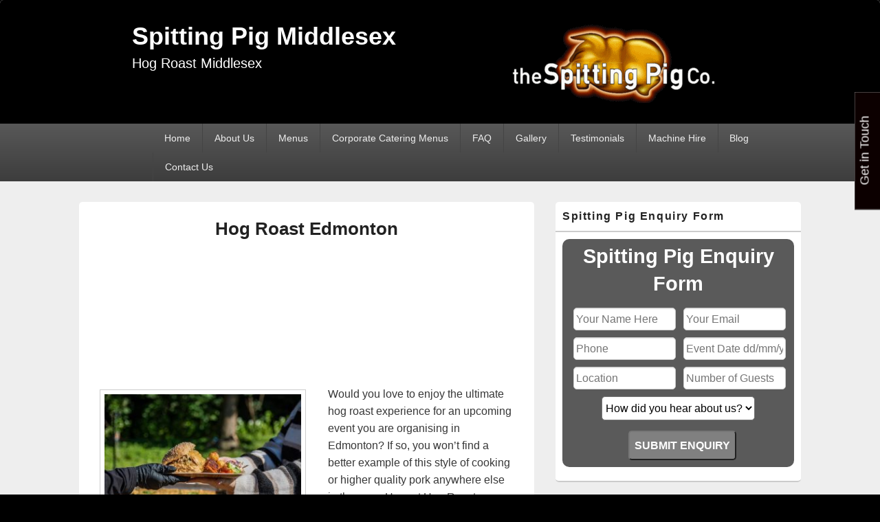

--- FILE ---
content_type: text/html; charset=UTF-8
request_url: https://spittingpigmiddlesex.co.uk/hog-roast-edmonton/
body_size: 18744
content:
<!DOCTYPE html>
<!--[if IE 6]>
<html id="ie6" lang="en-GB">
<![endif]-->
<!--[if IE 7]>
<html id="ie7" lang="en-GB">
<![endif]-->
<!--[if IE 8]>
<html id="ie8" lang="en-GB">
<![endif]-->
<!--[if !(IE 6) | !(IE 7) | !(IE 8)  ]><!-->
<html lang="en-GB">
<!--<![endif]-->
<head>
<meta charset="UTF-8" />
<meta name="viewport" content="width=device-width, initial-scale=1">
<link rel="profile" href="https://gmpg.org/xfn/11" />
<link rel="pingback" href="https://spittingpigmiddlesex.co.uk/xmlrpc.php" />
<meta name='robots' content='index, follow, max-image-preview:large, max-snippet:-1, max-video-preview:-1' />
	<style>img:is([sizes="auto" i], [sizes^="auto," i]) { contain-intrinsic-size: 3000px 1500px }</style>
	
	<!-- This site is optimized with the Yoast SEO plugin v25.4 - https://yoast.com/wordpress/plugins/seo/ -->
	<title>Hog Roast Edmonton | Spitting Pig Middlesex</title>
	<meta name="description" content="Enjoy delicious, hog roasts with Hog Roast Edmonton with our expert catering services. Perfect for weddings, parties, and events." />
	<link rel="canonical" href="https://spittingpigmiddlesex.co.uk/hog-roast-edmonton/" />
	<meta property="og:locale" content="en_GB" />
	<meta property="og:type" content="article" />
	<meta property="og:title" content="Hog Roast Edmonton | Spitting Pig Middlesex" />
	<meta property="og:description" content="Enjoy delicious, hog roasts with Hog Roast Edmonton with our expert catering services. Perfect for weddings, parties, and events." />
	<meta property="og:url" content="https://spittingpigmiddlesex.co.uk/hog-roast-edmonton/" />
	<meta property="og:site_name" content="Spitting Pig Middlesex" />
	<meta property="article:modified_time" content="2025-02-06T15:16:29+00:00" />
	<meta property="og:image" content="https://spittingpigmiddlesex.co.uk/wp-content/uploads/2024/11/2.jpg" />
	<meta property="og:image:width" content="960" />
	<meta property="og:image:height" content="640" />
	<meta property="og:image:type" content="image/jpeg" />
	<script type="application/ld+json" class="yoast-schema-graph">{"@context":"https://schema.org","@graph":[{"@type":"WebPage","@id":"https://spittingpigmiddlesex.co.uk/hog-roast-edmonton/","url":"https://spittingpigmiddlesex.co.uk/hog-roast-edmonton/","name":"Hog Roast Edmonton | Spitting Pig Middlesex","isPartOf":{"@id":"https://spittingpigmiddlesex.co.uk/#website"},"primaryImageOfPage":{"@id":"https://spittingpigmiddlesex.co.uk/hog-roast-edmonton/#primaryimage"},"image":{"@id":"https://spittingpigmiddlesex.co.uk/hog-roast-edmonton/#primaryimage"},"thumbnailUrl":"https://spittingpigmiddlesex.co.uk/wp-content/uploads/2024/11/2-300x200.jpg","datePublished":"2020-05-29T10:53:18+00:00","dateModified":"2025-02-06T15:16:29+00:00","description":"Enjoy delicious, hog roasts with Hog Roast Edmonton with our expert catering services. Perfect for weddings, parties, and events.","inLanguage":"en-GB","potentialAction":[{"@type":"ReadAction","target":["https://spittingpigmiddlesex.co.uk/hog-roast-edmonton/"]}]},{"@type":"ImageObject","inLanguage":"en-GB","@id":"https://spittingpigmiddlesex.co.uk/hog-roast-edmonton/#primaryimage","url":"https://spittingpigmiddlesex.co.uk/wp-content/uploads/2024/11/2.jpg","contentUrl":"https://spittingpigmiddlesex.co.uk/wp-content/uploads/2024/11/2.jpg","width":960,"height":640,"caption":"Hog Roast Uxbridge"},{"@type":"WebSite","@id":"https://spittingpigmiddlesex.co.uk/#website","url":"https://spittingpigmiddlesex.co.uk/","name":"Spitting Pig Middlesex","description":"Hog Roast Middlesex","publisher":{"@id":"https://spittingpigmiddlesex.co.uk/#organization"},"potentialAction":[{"@type":"SearchAction","target":{"@type":"EntryPoint","urlTemplate":"https://spittingpigmiddlesex.co.uk/?s={search_term_string}"},"query-input":{"@type":"PropertyValueSpecification","valueRequired":true,"valueName":"search_term_string"}}],"inLanguage":"en-GB"},{"@type":"Organization","@id":"https://spittingpigmiddlesex.co.uk/#organization","name":"Spitting Pig Middlesex","url":"https://spittingpigmiddlesex.co.uk/","logo":{"@type":"ImageObject","inLanguage":"en-GB","@id":"https://spittingpigmiddlesex.co.uk/#/schema/logo/image/","url":"https://spittingpigmiddlesex.co.uk/wp-content/uploads/2020/12/sp-logo-transparent-300.png","contentUrl":"https://spittingpigmiddlesex.co.uk/wp-content/uploads/2020/12/sp-logo-transparent-300.png","width":300,"height":120,"caption":"Spitting Pig Middlesex"},"image":{"@id":"https://spittingpigmiddlesex.co.uk/#/schema/logo/image/"}}]}</script>
	<!-- / Yoast SEO plugin. -->


<link rel='dns-prefetch' href='//www.googletagmanager.com' />
<link rel="alternate" type="application/rss+xml" title="Spitting Pig Middlesex &raquo; Feed" href="https://spittingpigmiddlesex.co.uk/feed/" />
		<style>
			.lazyload,
			.lazyloading {
				max-width: 100%;
			}
		</style>
		<script type="text/javascript">
/* <![CDATA[ */
window._wpemojiSettings = {"baseUrl":"https:\/\/s.w.org\/images\/core\/emoji\/15.1.0\/72x72\/","ext":".png","svgUrl":"https:\/\/s.w.org\/images\/core\/emoji\/15.1.0\/svg\/","svgExt":".svg","source":{"concatemoji":"https:\/\/spittingpigmiddlesex.co.uk\/wp-includes\/js\/wp-emoji-release.min.js?ver=6.8.1"}};
/*! This file is auto-generated */
!function(i,n){var o,s,e;function c(e){try{var t={supportTests:e,timestamp:(new Date).valueOf()};sessionStorage.setItem(o,JSON.stringify(t))}catch(e){}}function p(e,t,n){e.clearRect(0,0,e.canvas.width,e.canvas.height),e.fillText(t,0,0);var t=new Uint32Array(e.getImageData(0,0,e.canvas.width,e.canvas.height).data),r=(e.clearRect(0,0,e.canvas.width,e.canvas.height),e.fillText(n,0,0),new Uint32Array(e.getImageData(0,0,e.canvas.width,e.canvas.height).data));return t.every(function(e,t){return e===r[t]})}function u(e,t,n){switch(t){case"flag":return n(e,"\ud83c\udff3\ufe0f\u200d\u26a7\ufe0f","\ud83c\udff3\ufe0f\u200b\u26a7\ufe0f")?!1:!n(e,"\ud83c\uddfa\ud83c\uddf3","\ud83c\uddfa\u200b\ud83c\uddf3")&&!n(e,"\ud83c\udff4\udb40\udc67\udb40\udc62\udb40\udc65\udb40\udc6e\udb40\udc67\udb40\udc7f","\ud83c\udff4\u200b\udb40\udc67\u200b\udb40\udc62\u200b\udb40\udc65\u200b\udb40\udc6e\u200b\udb40\udc67\u200b\udb40\udc7f");case"emoji":return!n(e,"\ud83d\udc26\u200d\ud83d\udd25","\ud83d\udc26\u200b\ud83d\udd25")}return!1}function f(e,t,n){var r="undefined"!=typeof WorkerGlobalScope&&self instanceof WorkerGlobalScope?new OffscreenCanvas(300,150):i.createElement("canvas"),a=r.getContext("2d",{willReadFrequently:!0}),o=(a.textBaseline="top",a.font="600 32px Arial",{});return e.forEach(function(e){o[e]=t(a,e,n)}),o}function t(e){var t=i.createElement("script");t.src=e,t.defer=!0,i.head.appendChild(t)}"undefined"!=typeof Promise&&(o="wpEmojiSettingsSupports",s=["flag","emoji"],n.supports={everything:!0,everythingExceptFlag:!0},e=new Promise(function(e){i.addEventListener("DOMContentLoaded",e,{once:!0})}),new Promise(function(t){var n=function(){try{var e=JSON.parse(sessionStorage.getItem(o));if("object"==typeof e&&"number"==typeof e.timestamp&&(new Date).valueOf()<e.timestamp+604800&&"object"==typeof e.supportTests)return e.supportTests}catch(e){}return null}();if(!n){if("undefined"!=typeof Worker&&"undefined"!=typeof OffscreenCanvas&&"undefined"!=typeof URL&&URL.createObjectURL&&"undefined"!=typeof Blob)try{var e="postMessage("+f.toString()+"("+[JSON.stringify(s),u.toString(),p.toString()].join(",")+"));",r=new Blob([e],{type:"text/javascript"}),a=new Worker(URL.createObjectURL(r),{name:"wpTestEmojiSupports"});return void(a.onmessage=function(e){c(n=e.data),a.terminate(),t(n)})}catch(e){}c(n=f(s,u,p))}t(n)}).then(function(e){for(var t in e)n.supports[t]=e[t],n.supports.everything=n.supports.everything&&n.supports[t],"flag"!==t&&(n.supports.everythingExceptFlag=n.supports.everythingExceptFlag&&n.supports[t]);n.supports.everythingExceptFlag=n.supports.everythingExceptFlag&&!n.supports.flag,n.DOMReady=!1,n.readyCallback=function(){n.DOMReady=!0}}).then(function(){return e}).then(function(){var e;n.supports.everything||(n.readyCallback(),(e=n.source||{}).concatemoji?t(e.concatemoji):e.wpemoji&&e.twemoji&&(t(e.twemoji),t(e.wpemoji)))}))}((window,document),window._wpemojiSettings);
/* ]]> */
</script>
<style id='wp-emoji-styles-inline-css' type='text/css'>

	img.wp-smiley, img.emoji {
		display: inline !important;
		border: none !important;
		box-shadow: none !important;
		height: 1em !important;
		width: 1em !important;
		margin: 0 0.07em !important;
		vertical-align: -0.1em !important;
		background: none !important;
		padding: 0 !important;
	}
</style>
<link rel='stylesheet' id='wp-block-library-css' href='https://spittingpigmiddlesex.co.uk/wp-includes/css/dist/block-library/style.min.css?ver=6.8.1' type='text/css' media='all' />
<style id='wp-block-library-theme-inline-css' type='text/css'>
.wp-block-audio :where(figcaption){color:#555;font-size:13px;text-align:center}.is-dark-theme .wp-block-audio :where(figcaption){color:#ffffffa6}.wp-block-audio{margin:0 0 1em}.wp-block-code{border:1px solid #ccc;border-radius:4px;font-family:Menlo,Consolas,monaco,monospace;padding:.8em 1em}.wp-block-embed :where(figcaption){color:#555;font-size:13px;text-align:center}.is-dark-theme .wp-block-embed :where(figcaption){color:#ffffffa6}.wp-block-embed{margin:0 0 1em}.blocks-gallery-caption{color:#555;font-size:13px;text-align:center}.is-dark-theme .blocks-gallery-caption{color:#ffffffa6}:root :where(.wp-block-image figcaption){color:#555;font-size:13px;text-align:center}.is-dark-theme :root :where(.wp-block-image figcaption){color:#ffffffa6}.wp-block-image{margin:0 0 1em}.wp-block-pullquote{border-bottom:4px solid;border-top:4px solid;color:currentColor;margin-bottom:1.75em}.wp-block-pullquote cite,.wp-block-pullquote footer,.wp-block-pullquote__citation{color:currentColor;font-size:.8125em;font-style:normal;text-transform:uppercase}.wp-block-quote{border-left:.25em solid;margin:0 0 1.75em;padding-left:1em}.wp-block-quote cite,.wp-block-quote footer{color:currentColor;font-size:.8125em;font-style:normal;position:relative}.wp-block-quote:where(.has-text-align-right){border-left:none;border-right:.25em solid;padding-left:0;padding-right:1em}.wp-block-quote:where(.has-text-align-center){border:none;padding-left:0}.wp-block-quote.is-large,.wp-block-quote.is-style-large,.wp-block-quote:where(.is-style-plain){border:none}.wp-block-search .wp-block-search__label{font-weight:700}.wp-block-search__button{border:1px solid #ccc;padding:.375em .625em}:where(.wp-block-group.has-background){padding:1.25em 2.375em}.wp-block-separator.has-css-opacity{opacity:.4}.wp-block-separator{border:none;border-bottom:2px solid;margin-left:auto;margin-right:auto}.wp-block-separator.has-alpha-channel-opacity{opacity:1}.wp-block-separator:not(.is-style-wide):not(.is-style-dots){width:100px}.wp-block-separator.has-background:not(.is-style-dots){border-bottom:none;height:1px}.wp-block-separator.has-background:not(.is-style-wide):not(.is-style-dots){height:2px}.wp-block-table{margin:0 0 1em}.wp-block-table td,.wp-block-table th{word-break:normal}.wp-block-table :where(figcaption){color:#555;font-size:13px;text-align:center}.is-dark-theme .wp-block-table :where(figcaption){color:#ffffffa6}.wp-block-video :where(figcaption){color:#555;font-size:13px;text-align:center}.is-dark-theme .wp-block-video :where(figcaption){color:#ffffffa6}.wp-block-video{margin:0 0 1em}:root :where(.wp-block-template-part.has-background){margin-bottom:0;margin-top:0;padding:1.25em 2.375em}
</style>
<style id='classic-theme-styles-inline-css' type='text/css'>
/*! This file is auto-generated */
.wp-block-button__link{color:#fff;background-color:#32373c;border-radius:9999px;box-shadow:none;text-decoration:none;padding:calc(.667em + 2px) calc(1.333em + 2px);font-size:1.125em}.wp-block-file__button{background:#32373c;color:#fff;text-decoration:none}
</style>
<style id='global-styles-inline-css' type='text/css'>
:root{--wp--preset--aspect-ratio--square: 1;--wp--preset--aspect-ratio--4-3: 4/3;--wp--preset--aspect-ratio--3-4: 3/4;--wp--preset--aspect-ratio--3-2: 3/2;--wp--preset--aspect-ratio--2-3: 2/3;--wp--preset--aspect-ratio--16-9: 16/9;--wp--preset--aspect-ratio--9-16: 9/16;--wp--preset--color--black: #000000;--wp--preset--color--cyan-bluish-gray: #abb8c3;--wp--preset--color--white: #ffffff;--wp--preset--color--pale-pink: #f78da7;--wp--preset--color--vivid-red: #cf2e2e;--wp--preset--color--luminous-vivid-orange: #ff6900;--wp--preset--color--luminous-vivid-amber: #fcb900;--wp--preset--color--light-green-cyan: #7bdcb5;--wp--preset--color--vivid-green-cyan: #00d084;--wp--preset--color--pale-cyan-blue: #8ed1fc;--wp--preset--color--vivid-cyan-blue: #0693e3;--wp--preset--color--vivid-purple: #9b51e0;--wp--preset--color--dark-gray: #373737;--wp--preset--color--medium-gray: #cccccc;--wp--preset--color--light-gray: #eeeeee;--wp--preset--color--blue: #1982d1;--wp--preset--gradient--vivid-cyan-blue-to-vivid-purple: linear-gradient(135deg,rgba(6,147,227,1) 0%,rgb(155,81,224) 100%);--wp--preset--gradient--light-green-cyan-to-vivid-green-cyan: linear-gradient(135deg,rgb(122,220,180) 0%,rgb(0,208,130) 100%);--wp--preset--gradient--luminous-vivid-amber-to-luminous-vivid-orange: linear-gradient(135deg,rgba(252,185,0,1) 0%,rgba(255,105,0,1) 100%);--wp--preset--gradient--luminous-vivid-orange-to-vivid-red: linear-gradient(135deg,rgba(255,105,0,1) 0%,rgb(207,46,46) 100%);--wp--preset--gradient--very-light-gray-to-cyan-bluish-gray: linear-gradient(135deg,rgb(238,238,238) 0%,rgb(169,184,195) 100%);--wp--preset--gradient--cool-to-warm-spectrum: linear-gradient(135deg,rgb(74,234,220) 0%,rgb(151,120,209) 20%,rgb(207,42,186) 40%,rgb(238,44,130) 60%,rgb(251,105,98) 80%,rgb(254,248,76) 100%);--wp--preset--gradient--blush-light-purple: linear-gradient(135deg,rgb(255,206,236) 0%,rgb(152,150,240) 100%);--wp--preset--gradient--blush-bordeaux: linear-gradient(135deg,rgb(254,205,165) 0%,rgb(254,45,45) 50%,rgb(107,0,62) 100%);--wp--preset--gradient--luminous-dusk: linear-gradient(135deg,rgb(255,203,112) 0%,rgb(199,81,192) 50%,rgb(65,88,208) 100%);--wp--preset--gradient--pale-ocean: linear-gradient(135deg,rgb(255,245,203) 0%,rgb(182,227,212) 50%,rgb(51,167,181) 100%);--wp--preset--gradient--electric-grass: linear-gradient(135deg,rgb(202,248,128) 0%,rgb(113,206,126) 100%);--wp--preset--gradient--midnight: linear-gradient(135deg,rgb(2,3,129) 0%,rgb(40,116,252) 100%);--wp--preset--font-size--small: 14px;--wp--preset--font-size--medium: 20px;--wp--preset--font-size--large: 24px;--wp--preset--font-size--x-large: 42px;--wp--preset--font-size--normal: 16px;--wp--preset--font-size--huge: 26px;--wp--preset--spacing--20: 0.44rem;--wp--preset--spacing--30: 0.67rem;--wp--preset--spacing--40: 1rem;--wp--preset--spacing--50: 1.5rem;--wp--preset--spacing--60: 2.25rem;--wp--preset--spacing--70: 3.38rem;--wp--preset--spacing--80: 5.06rem;--wp--preset--shadow--natural: 6px 6px 9px rgba(0, 0, 0, 0.2);--wp--preset--shadow--deep: 12px 12px 50px rgba(0, 0, 0, 0.4);--wp--preset--shadow--sharp: 6px 6px 0px rgba(0, 0, 0, 0.2);--wp--preset--shadow--outlined: 6px 6px 0px -3px rgba(255, 255, 255, 1), 6px 6px rgba(0, 0, 0, 1);--wp--preset--shadow--crisp: 6px 6px 0px rgba(0, 0, 0, 1);}:where(.is-layout-flex){gap: 0.5em;}:where(.is-layout-grid){gap: 0.5em;}body .is-layout-flex{display: flex;}.is-layout-flex{flex-wrap: wrap;align-items: center;}.is-layout-flex > :is(*, div){margin: 0;}body .is-layout-grid{display: grid;}.is-layout-grid > :is(*, div){margin: 0;}:where(.wp-block-columns.is-layout-flex){gap: 2em;}:where(.wp-block-columns.is-layout-grid){gap: 2em;}:where(.wp-block-post-template.is-layout-flex){gap: 1.25em;}:where(.wp-block-post-template.is-layout-grid){gap: 1.25em;}.has-black-color{color: var(--wp--preset--color--black) !important;}.has-cyan-bluish-gray-color{color: var(--wp--preset--color--cyan-bluish-gray) !important;}.has-white-color{color: var(--wp--preset--color--white) !important;}.has-pale-pink-color{color: var(--wp--preset--color--pale-pink) !important;}.has-vivid-red-color{color: var(--wp--preset--color--vivid-red) !important;}.has-luminous-vivid-orange-color{color: var(--wp--preset--color--luminous-vivid-orange) !important;}.has-luminous-vivid-amber-color{color: var(--wp--preset--color--luminous-vivid-amber) !important;}.has-light-green-cyan-color{color: var(--wp--preset--color--light-green-cyan) !important;}.has-vivid-green-cyan-color{color: var(--wp--preset--color--vivid-green-cyan) !important;}.has-pale-cyan-blue-color{color: var(--wp--preset--color--pale-cyan-blue) !important;}.has-vivid-cyan-blue-color{color: var(--wp--preset--color--vivid-cyan-blue) !important;}.has-vivid-purple-color{color: var(--wp--preset--color--vivid-purple) !important;}.has-black-background-color{background-color: var(--wp--preset--color--black) !important;}.has-cyan-bluish-gray-background-color{background-color: var(--wp--preset--color--cyan-bluish-gray) !important;}.has-white-background-color{background-color: var(--wp--preset--color--white) !important;}.has-pale-pink-background-color{background-color: var(--wp--preset--color--pale-pink) !important;}.has-vivid-red-background-color{background-color: var(--wp--preset--color--vivid-red) !important;}.has-luminous-vivid-orange-background-color{background-color: var(--wp--preset--color--luminous-vivid-orange) !important;}.has-luminous-vivid-amber-background-color{background-color: var(--wp--preset--color--luminous-vivid-amber) !important;}.has-light-green-cyan-background-color{background-color: var(--wp--preset--color--light-green-cyan) !important;}.has-vivid-green-cyan-background-color{background-color: var(--wp--preset--color--vivid-green-cyan) !important;}.has-pale-cyan-blue-background-color{background-color: var(--wp--preset--color--pale-cyan-blue) !important;}.has-vivid-cyan-blue-background-color{background-color: var(--wp--preset--color--vivid-cyan-blue) !important;}.has-vivid-purple-background-color{background-color: var(--wp--preset--color--vivid-purple) !important;}.has-black-border-color{border-color: var(--wp--preset--color--black) !important;}.has-cyan-bluish-gray-border-color{border-color: var(--wp--preset--color--cyan-bluish-gray) !important;}.has-white-border-color{border-color: var(--wp--preset--color--white) !important;}.has-pale-pink-border-color{border-color: var(--wp--preset--color--pale-pink) !important;}.has-vivid-red-border-color{border-color: var(--wp--preset--color--vivid-red) !important;}.has-luminous-vivid-orange-border-color{border-color: var(--wp--preset--color--luminous-vivid-orange) !important;}.has-luminous-vivid-amber-border-color{border-color: var(--wp--preset--color--luminous-vivid-amber) !important;}.has-light-green-cyan-border-color{border-color: var(--wp--preset--color--light-green-cyan) !important;}.has-vivid-green-cyan-border-color{border-color: var(--wp--preset--color--vivid-green-cyan) !important;}.has-pale-cyan-blue-border-color{border-color: var(--wp--preset--color--pale-cyan-blue) !important;}.has-vivid-cyan-blue-border-color{border-color: var(--wp--preset--color--vivid-cyan-blue) !important;}.has-vivid-purple-border-color{border-color: var(--wp--preset--color--vivid-purple) !important;}.has-vivid-cyan-blue-to-vivid-purple-gradient-background{background: var(--wp--preset--gradient--vivid-cyan-blue-to-vivid-purple) !important;}.has-light-green-cyan-to-vivid-green-cyan-gradient-background{background: var(--wp--preset--gradient--light-green-cyan-to-vivid-green-cyan) !important;}.has-luminous-vivid-amber-to-luminous-vivid-orange-gradient-background{background: var(--wp--preset--gradient--luminous-vivid-amber-to-luminous-vivid-orange) !important;}.has-luminous-vivid-orange-to-vivid-red-gradient-background{background: var(--wp--preset--gradient--luminous-vivid-orange-to-vivid-red) !important;}.has-very-light-gray-to-cyan-bluish-gray-gradient-background{background: var(--wp--preset--gradient--very-light-gray-to-cyan-bluish-gray) !important;}.has-cool-to-warm-spectrum-gradient-background{background: var(--wp--preset--gradient--cool-to-warm-spectrum) !important;}.has-blush-light-purple-gradient-background{background: var(--wp--preset--gradient--blush-light-purple) !important;}.has-blush-bordeaux-gradient-background{background: var(--wp--preset--gradient--blush-bordeaux) !important;}.has-luminous-dusk-gradient-background{background: var(--wp--preset--gradient--luminous-dusk) !important;}.has-pale-ocean-gradient-background{background: var(--wp--preset--gradient--pale-ocean) !important;}.has-electric-grass-gradient-background{background: var(--wp--preset--gradient--electric-grass) !important;}.has-midnight-gradient-background{background: var(--wp--preset--gradient--midnight) !important;}.has-small-font-size{font-size: var(--wp--preset--font-size--small) !important;}.has-medium-font-size{font-size: var(--wp--preset--font-size--medium) !important;}.has-large-font-size{font-size: var(--wp--preset--font-size--large) !important;}.has-x-large-font-size{font-size: var(--wp--preset--font-size--x-large) !important;}
:where(.wp-block-post-template.is-layout-flex){gap: 1.25em;}:where(.wp-block-post-template.is-layout-grid){gap: 1.25em;}
:where(.wp-block-columns.is-layout-flex){gap: 2em;}:where(.wp-block-columns.is-layout-grid){gap: 2em;}
:root :where(.wp-block-pullquote){font-size: 1.5em;line-height: 1.6;}
</style>
<link rel='stylesheet' id='cpsh-shortcodes-css' href='https://spittingpigmiddlesex.co.uk/wp-content/plugins/column-shortcodes/assets/css/shortcodes.css?ver=1.0.1' type='text/css' media='all' />
<link rel='stylesheet' id='contact-form-7-css' href='https://spittingpigmiddlesex.co.uk/wp-content/plugins/contact-form-7/includes/css/styles.css?ver=6.0.6' type='text/css' media='all' />
<link rel='stylesheet' id='finalTilesGallery_stylesheet-css' href='https://spittingpigmiddlesex.co.uk/wp-content/plugins/final-tiles-grid-gallery-lite/scripts/ftg.css?ver=3.6.10' type='text/css' media='all' />
<link rel='stylesheet' id='fontawesome_stylesheet-css' href='https://spittingpigmiddlesex.co.uk/wp-content/plugins/final-tiles-grid-gallery-lite/fonts/font-awesome/css/font-awesome.min.css?ver=6.8.1' type='text/css' media='all' />
<link rel='stylesheet' id='tss-css' href='https://spittingpigmiddlesex.co.uk/wp-content/plugins/testimonial-slider-and-showcase/assets/css/wptestimonial.css?ver=2.4.1' type='text/css' media='all' />
<link rel='stylesheet' id='genericons-css' href='https://spittingpigmiddlesex.co.uk/wp-content/themes/catch-box/genericons/genericons.css?ver=3.4.1' type='text/css' media='all' />
<link rel='stylesheet' id='catchbox-style-css' href='https://spittingpigmiddlesex.co.uk/wp-content/themes/catch-box/style.css?ver=20240925-121838' type='text/css' media='all' />
<link rel='stylesheet' id='catchbox-block-style-css' href='https://spittingpigmiddlesex.co.uk/wp-content/themes/catch-box/css/blocks.css?ver=1.0' type='text/css' media='all' />
<script type="text/javascript" src="https://spittingpigmiddlesex.co.uk/wp-includes/js/jquery/jquery.min.js?ver=3.7.1" id="jquery-core-js"></script>
<script type="text/javascript" src="https://spittingpigmiddlesex.co.uk/wp-includes/js/jquery/jquery-migrate.min.js?ver=3.4.1" id="jquery-migrate-js"></script>
<script type="text/javascript" id="catchbox-menu-js-extra">
/* <![CDATA[ */
var screenReaderText = {"expand":"expand child menu","collapse":"collapse child menu"};
/* ]]> */
</script>
<script type="text/javascript" src="https://spittingpigmiddlesex.co.uk/wp-content/themes/catch-box/js/menu.min.js?ver=2.1.1.1" id="catchbox-menu-js"></script>
<script type="text/javascript" src="https://spittingpigmiddlesex.co.uk/wp-content/themes/catch-box/js/html5.min.js?ver=3.7.3" id="catchbox-html5-js"></script>

<!-- Google tag (gtag.js) snippet added by Site Kit -->
<!-- Google Analytics snippet added by Site Kit -->
<script type="text/javascript" src="https://www.googletagmanager.com/gtag/js?id=GT-TNSGNTWZ" id="google_gtagjs-js" async></script>
<script type="text/javascript" id="google_gtagjs-js-after">
/* <![CDATA[ */
window.dataLayer = window.dataLayer || [];function gtag(){dataLayer.push(arguments);}
gtag("set","linker",{"domains":["spittingpigmiddlesex.co.uk"]});
gtag("js", new Date());
gtag("set", "developer_id.dZTNiMT", true);
gtag("config", "GT-TNSGNTWZ");
/* ]]> */
</script>
<link rel="https://api.w.org/" href="https://spittingpigmiddlesex.co.uk/wp-json/" /><link rel="alternate" title="JSON" type="application/json" href="https://spittingpigmiddlesex.co.uk/wp-json/wp/v2/pages/2517" /><link rel="EditURI" type="application/rsd+xml" title="RSD" href="https://spittingpigmiddlesex.co.uk/xmlrpc.php?rsd" />
<link rel='shortlink' href='https://spittingpigmiddlesex.co.uk/?p=2517' />
<link rel="alternate" title="oEmbed (JSON)" type="application/json+oembed" href="https://spittingpigmiddlesex.co.uk/wp-json/oembed/1.0/embed?url=https%3A%2F%2Fspittingpigmiddlesex.co.uk%2Fhog-roast-edmonton%2F" />
<link rel="alternate" title="oEmbed (XML)" type="text/xml+oembed" href="https://spittingpigmiddlesex.co.uk/wp-json/oembed/1.0/embed?url=https%3A%2F%2Fspittingpigmiddlesex.co.uk%2Fhog-roast-edmonton%2F&#038;format=xml" />
<meta name="generator" content="Site Kit by Google 1.170.0" /><meta name="ti-site-data" content="eyJyIjoiMTowITc6MCEzMDowIiwibyI6Imh0dHBzOlwvXC9zcGl0dGluZ3BpZ21pZGRsZXNleC5jby51a1wvd3AtYWRtaW5cL2FkbWluLWFqYXgucGhwP2FjdGlvbj10aV9vbmxpbmVfdXNlcnNfZ29vZ2xlJnA9JTJGaG9nLXJvYXN0LWVkbW9udG9uJTJGIn0=" />		<script>
			document.documentElement.className = document.documentElement.className.replace('no-js', 'js');
		</script>
				<style>
			.no-js img.lazyload {
				display: none;
			}

			figure.wp-block-image img.lazyloading {
				min-width: 150px;
			}

			.lazyload,
			.lazyloading {
				--smush-placeholder-width: 100px;
				--smush-placeholder-aspect-ratio: 1/1;
				width: var(--smush-image-width, var(--smush-placeholder-width)) !important;
				aspect-ratio: var(--smush-image-aspect-ratio, var(--smush-placeholder-aspect-ratio)) !important;
			}

						.lazyload, .lazyloading {
				opacity: 0;
			}

			.lazyloaded {
				opacity: 1;
				transition: opacity 400ms;
				transition-delay: 0ms;
			}

					</style>
			<style>
		/* Link color */
		a,
		#site-title a:focus,
		#site-title a:hover,
		#site-title a:active,
		.entry-title a:hover,
		.entry-title a:focus,
		.entry-title a:active,
		.widget_catchbox_ephemera .comments-link a:hover,
		section.recent-posts .other-recent-posts a[rel="bookmark"]:hover,
		section.recent-posts .other-recent-posts .comments-link a:hover,
		.format-image footer.entry-meta a:hover,
		#site-generator a:hover {
			color: #e4741f;
		}
		section.recent-posts .other-recent-posts .comments-link a:hover {
			border-color: #e4741f;
		}
	</style>
<meta name="generator" content="Elementor 3.28.4; features: e_font_icon_svg, additional_custom_breakpoints, e_local_google_fonts, e_element_cache; settings: css_print_method-external, google_font-enabled, font_display-swap">
			<style>
				.e-con.e-parent:nth-of-type(n+4):not(.e-lazyloaded):not(.e-no-lazyload),
				.e-con.e-parent:nth-of-type(n+4):not(.e-lazyloaded):not(.e-no-lazyload) * {
					background-image: none !important;
				}
				@media screen and (max-height: 1024px) {
					.e-con.e-parent:nth-of-type(n+3):not(.e-lazyloaded):not(.e-no-lazyload),
					.e-con.e-parent:nth-of-type(n+3):not(.e-lazyloaded):not(.e-no-lazyload) * {
						background-image: none !important;
					}
				}
				@media screen and (max-height: 640px) {
					.e-con.e-parent:nth-of-type(n+2):not(.e-lazyloaded):not(.e-no-lazyload),
					.e-con.e-parent:nth-of-type(n+2):not(.e-lazyloaded):not(.e-no-lazyload) * {
						background-image: none !important;
					}
				}
			</style>
				<style type="text/css">
			#site-title a,
		#site-description {
			color: #ffffff;
		}
		</style>
	<style type="text/css" id="custom-background-css">
body.custom-background { background-color: #000000; }
</style>
	<link rel="icon" href="https://spittingpigmiddlesex.co.uk/wp-content/uploads/2020/12/sp-logo-transparent-300.png" sizes="32x32" />
<link rel="icon" href="https://spittingpigmiddlesex.co.uk/wp-content/uploads/2020/12/sp-logo-transparent-300.png" sizes="192x192" />
<link rel="apple-touch-icon" href="https://spittingpigmiddlesex.co.uk/wp-content/uploads/2020/12/sp-logo-transparent-300.png" />
<meta name="msapplication-TileImage" content="https://spittingpigmiddlesex.co.uk/wp-content/uploads/2020/12/sp-logo-transparent-300.png" />
		<style type="text/css" id="wp-custom-css">
			#site-logo {float:right;margin-right:5%;}
.logo-wrap {width:100%;}
#branding {background-color:black;}
.site {width:100%;margin-top:0;}
#site-description {font-size:20px;}
#comments {display:none;}
#main {max-width:1050px;margin-right:auto;margin-left:auto;}
#site-generator .powered {visibility:hidden;}
.entry-title, .entry-title a {text-align:center;}
.widget widget_text {padding:0;margin:0;}
.textwidget {font-size:18px;}

@media screen and (max-width: 960px) {
    #primary {
        width: 100%;
    }
    #secondary {
        width: 100%;
    }
	.hentry, .no-sidebar .hentry, .no-sidebar.full-width .hentry, .one-column.no-sidebar .hentry, .no-results, #author-info, #disqus_thread, #content .error404
	{padding:5px;}
	#main, #supplementary {padding:3px;}
	.hide_desktop p {text-align: center; font-size: 20px; font-weight: bold;}
}
@media screen and (min-width: 961px)
{
	#primary {width:63%}
	#secondary {width:34%}
	#header-content {margin-left:15%;margin-right:15%;}
	#access {padding-left:15%;padding-right:5%;width:80%;}
	.hide_desktop {display:none;}
}
.wpcf7 {
	background-color: #5A5A5A;
	color:white;
	border-radius:10px;
	padding:5px;
	margin-left:auto;
	margin-right:auto;
	margin-bottom:10px;
	max-width:500px;
	text-align:center;
}

.wpcf7 h3 {
	font-size:1.6em;
	font-weight:bold;
	text-align:center;
	margin-bottom:10px;
}

.wpcf7 p {
	margin:5px;
	width:145px;
	display:inline-block;
}

.wpcf7 input[type="text"],
.wpcf7 input[type="email"],
.wpcf7 input[type="number"],
.wpcf7 input[type="email"]
{
    background-color: white;
    color: black;
		border-radius:5px;
		padding:3px;
}

.select-custom p {
	width:90% !important;
}

.wpcf7-select { 
    background-color: white;
    color: black;
		border-radius:5px;
	  height:35px;
  	padding:1px;
}

.submit-custom p {
	width:90% important!;
}
.wpcf7 input[type="submit"] {
	border-radius:5px;
	background-color:grey;
	color:white;
	padding:7px;
	font-weight:bold;
	margin-top:5px;
}

		</style>
		</head>

<body class="wp-singular page-template-default page page-id-2517 custom-background wp-custom-logo wp-embed-responsive wp-theme-catch-box single-author right-sidebar one-menu header-image-top elementor-default elementor-kit-3424">



<div id="page" class="hfeed site">

	<a href="#main" class="skip-link screen-reader-text">Skip to content</a>
	<header id="branding" role="banner">

    	
    	<div id="header-content" class="clearfix">

			<div class="logo-wrap clearfix"><div id="site-logo"><a href="https://spittingpigmiddlesex.co.uk/" class="custom-logo-link" rel="home"><img width="300" height="120" data-src="https://spittingpigmiddlesex.co.uk/wp-content/uploads/2020/12/sp-logo-transparent-300.png" class="custom-logo lazyload" alt="Spitting Pig Middlesex" decoding="async" src="[data-uri]" style="--smush-placeholder-width: 300px; --smush-placeholder-aspect-ratio: 300/120;" /></a></div><!-- #site-logo -->	<div id="hgroup" class="site-details">
					<p id="site-title"><a href="https://spittingpigmiddlesex.co.uk/" rel="home">Spitting Pig Middlesex</a></p>
					<p id="site-description">Hog Roast Middlesex</p>
			
   	</div><!-- #hgroup -->
</div><!-- .logo-wrap -->
		</div><!-- #header-content -->

    	    <div class="menu-access-wrap mobile-header-menu clearfix">
        <div id="mobile-header-left-menu" class="mobile-menu-anchor primary-menu">
            <a href="#mobile-header-left-nav" id="menu-toggle-primary" class="genericon genericon-menu">
                <span class="mobile-menu-text">Menu</span>
            </a>
        </div><!-- #mobile-header-left-menu -->
            
        
        <div id="site-header-menu-primary" class="site-header-menu">
            <nav id="access" class="main-navigation menu-focus" role="navigation" aria-label="Primary Menu">
            
                <h3 class="screen-reader-text">Primary menu</h3>
                <div class="menu-header-container"><ul class="menu"><li id="menu-item-18" class="menu-item menu-item-type-post_type menu-item-object-page menu-item-home menu-item-18"><a href="https://spittingpigmiddlesex.co.uk/">Home</a></li>
<li id="menu-item-17" class="menu-item menu-item-type-post_type menu-item-object-page menu-item-has-children menu-item-17"><a href="https://spittingpigmiddlesex.co.uk/about-us-hog-roast-middlesex/">About Us</a>
<ul class="sub-menu">
	<li id="menu-item-581" class="menu-item menu-item-type-post_type menu-item-object-page menu-item-581"><a href="https://spittingpigmiddlesex.co.uk/areas-we-cover/">Areas We Cover</a></li>
</ul>
</li>
<li id="menu-item-66" class="menu-item menu-item-type-post_type menu-item-object-page menu-item-66"><a href="https://spittingpigmiddlesex.co.uk/hog-roast-catering/">Menus</a></li>
<li id="menu-item-3378" class="menu-item menu-item-type-post_type menu-item-object-page menu-item-3378"><a href="https://spittingpigmiddlesex.co.uk/corporate-catering-menus/">Corporate Catering Menus</a></li>
<li id="menu-item-24" class="menu-item menu-item-type-post_type menu-item-object-page menu-item-24"><a href="https://spittingpigmiddlesex.co.uk/faq/">FAQ</a></li>
<li id="menu-item-23" class="menu-item menu-item-type-post_type menu-item-object-page menu-item-23"><a href="https://spittingpigmiddlesex.co.uk/gallery/">Gallery</a></li>
<li id="menu-item-406" class="menu-item menu-item-type-post_type menu-item-object-page menu-item-406"><a href="https://spittingpigmiddlesex.co.uk/testimonials/">Testimonials</a></li>
<li id="menu-item-16" class="menu-item menu-item-type-post_type menu-item-object-page menu-item-16"><a href="https://spittingpigmiddlesex.co.uk/hog-roast-machines-hire/">Machine Hire</a></li>
<li id="menu-item-33" class="menu-item menu-item-type-post_type menu-item-object-page menu-item-33"><a href="https://spittingpigmiddlesex.co.uk/blog/">Blog</a></li>
<li id="menu-item-32" class="menu-item menu-item-type-post_type menu-item-object-page menu-item-has-children menu-item-32"><a href="https://spittingpigmiddlesex.co.uk/contact-us/">Contact Us</a>
<ul class="sub-menu">
	<li id="menu-item-1760" class="menu-item menu-item-type-post_type menu-item-object-page menu-item-1760"><a href="https://spittingpigmiddlesex.co.uk/privacy-policy/">Privacy Policy</a></li>
</ul>
</li>
</ul></div>            </nav><!-- #access -->
        </div><!-- .site-header-menu -->

            </div><!-- .menu-access-wrap -->
    
	</header><!-- #branding -->

	
	
	<div id="main" class="clearfix">

		
		<div id="primary" class="content-area">

			
			<div id="content" role="main">
				
				
					
<article id="post-2517" class="post-2517 page type-page status-publish hentry">
	<header class="entry-header">
		<h1 class="entry-title">Hog Roast Edmonton</h1>
	</header><!-- .entry-header -->

	<div class="entry-content">
		<p><iframe style="border: 0;" tabindex="0" data-src="https://www.google.com/maps/embed?pb=!1m18!1m12!1m3!1d39632.5517901261!2d-0.09315100848659613!3d51.622577415818625!2m3!1f0!2f0!3f0!3m2!1i1024!2i768!4f13.1!3m3!1m2!1s0x48761ef2fb6d961d%3A0x2e2dcd054bb4490b!2sEdmonton%2C%20London!5e0!3m2!1sen!2suk!4v1590749537354!5m2!1sen!2suk" width="500" height="150" frameborder="0" allowfullscreen="allowfullscreen" aria-hidden="false" src="[data-uri]" class="lazyload" data-load-mode="1"></iframe></p>
<p><a href="https://spittingpigmiddlesex.co.uk/wp-content/uploads/2024/11/2.jpg"><img fetchpriority="high" decoding="async" class="alignleft wp-image-3251 size-medium" src="https://spittingpigmiddlesex.co.uk/wp-content/uploads/2024/11/2-300x200.jpg" alt="Hog Roast Edmonton" width="300" height="200" srcset="https://spittingpigmiddlesex.co.uk/wp-content/uploads/2024/11/2-300x200.jpg 300w, https://spittingpigmiddlesex.co.uk/wp-content/uploads/2024/11/2-768x512.jpg 768w, https://spittingpigmiddlesex.co.uk/wp-content/uploads/2024/11/2.jpg 960w" sizes="(max-width: 300px) 100vw, 300px" /></a>Would you love to enjoy the ultimate hog roast experience for an upcoming event you are organising in Edmonton? If so, you won’t find a better example of this style of cooking or higher quality pork anywhere else in the area. Here at Hog Roast Edmonton, we are the leading hog roast specialists in the area, and we have extensive event catering experience for a wide array of occasions in and around Edmonton. When you think of hog roast catering, you may imagine that this kind of catering might only be suitable for wide open spaces and countryside settings, but we are here to reassure you that this is not the case. What sets us apart from the competition when it comes to hog roast catering in the area is that we can give you an authentic hog roast experience in any setting. We are able to cater in any type of outdoor or indoor venue in Edmonton and we are an equally viable option for both large events and more intimate private parties and special occasions. We always bring everything we need with us and aided by our multi-functional catering equipment, our creative catering team are comfortable cooking just about anywhere. What’s more, wherever we are catering, we always make everything from scratch on-site, using the finest locally sourced ingredients available.</p>
<h2>Great Food In Edmonton</h2>
<p><a href="https://spittingpigmiddlesex.co.uk/wp-content/uploads/2024/11/IMG_0155.jpg"><img decoding="async" class="alignright wp-image-3256 size-medium lazyload" data-src="https://spittingpigmiddlesex.co.uk/wp-content/uploads/2024/11/IMG_0155-300x200.jpg" alt="Hog Roast Edmonton" width="300" height="200" data-srcset="https://spittingpigmiddlesex.co.uk/wp-content/uploads/2024/11/IMG_0155-300x200.jpg 300w, https://spittingpigmiddlesex.co.uk/wp-content/uploads/2024/11/IMG_0155-768x512.jpg 768w, https://spittingpigmiddlesex.co.uk/wp-content/uploads/2024/11/IMG_0155.jpg 840w" data-sizes="(max-width: 300px) 100vw, 300px" src="[data-uri]" style="--smush-placeholder-width: 300px; --smush-placeholder-aspect-ratio: 300/200;" /></a>Hog Roast Edmonton aren’t just versatile in relation to the locations we can cater in. We also offer a whole host of different menus in addition to our unbeatable pork to ensure that our food can be enjoyed by everyone and that it is suitable for all different types of events. We offer a range of other slow roasted meats that are just as delicious as our signature pork, plus plenty of tasty vegetarian and vegan options across all of our self-service buffet menus and more formal 3 course meals.</p>
<p>If our adaptable approach, varied menus and hog roasting expertise sounds like your dream catering package for your event, do not hesitate to get in touch with us here at Hog Roast Edmonton to discuss your requirements with a member of our friendly team.</p>
<p>&nbsp;</p>
<p>&nbsp;</p>
<p>&nbsp;</p>
			</div><!-- .entry-content -->
	<footer class="entry-meta">
			</footer><!-- .entry-meta -->
</article><!-- #post-2517 -->
						<div id="comments">
	
	
	
	
</div><!-- #comments -->
				
		</div><!-- #content -->
        
		            
	</div><!-- #primary -->
    
	    


		<aside id="secondary" class="sidebar widget-area" role="complementary">
			<h2 class="screen-reader-text">Primary Sidebar Widget Area</h2>
			<section id="text-5" class="widget widget_text"><h2 class="widget-title">Spitting Pig Enquiry Form</h2>			<div class="textwidget">
<div class="wpcf7 no-js" id="wpcf7-f3426-o1" lang="en-GB" dir="ltr" data-wpcf7-id="3426">
<div class="screen-reader-response"><p role="status" aria-live="polite" aria-atomic="true"></p> <ul></ul></div>
<form action="/hog-roast-edmonton/#wpcf7-f3426-o1" method="post" class="wpcf7-form init" aria-label="Contact form" novalidate="novalidate" data-status="init">
<div style="display: none;">
<input type="hidden" name="_wpcf7" value="3426" />
<input type="hidden" name="_wpcf7_version" value="6.0.6" />
<input type="hidden" name="_wpcf7_locale" value="en_GB" />
<input type="hidden" name="_wpcf7_unit_tag" value="wpcf7-f3426-o1" />
<input type="hidden" name="_wpcf7_container_post" value="0" />
<input type="hidden" name="_wpcf7_posted_data_hash" value="" />
</div>
<h3>Spitting Pig Enquiry Form
</h3>
<p><span class="wpcf7-form-control-wrap" data-name="your-name"><input size="40" maxlength="400" class="wpcf7-form-control wpcf7-text wpcf7-validates-as-required" aria-required="true" aria-invalid="false" placeholder="Your Name Here" value="" type="text" name="your-name" /></span><span id="wpcf7-6975c488dd19a-wrapper" class="wpcf7-form-control-wrap requirements-wrap" ><label for="wpcf7-6975c488dd19a-field" class="hp-message">Please leave this field empty.</label><input id="wpcf7-6975c488dd19a-field"  class="wpcf7-form-control wpcf7-text" type="text" name="requirements" value="" size="40" tabindex="-1" autocomplete="new-password" /></span>
</p>
<p><span class="wpcf7-form-control-wrap" data-name="email"><input size="40" maxlength="400" class="wpcf7-form-control wpcf7-email wpcf7-validates-as-required wpcf7-text wpcf7-validates-as-email" aria-required="true" aria-invalid="false" placeholder="Your Email" value="" type="email" name="email" /></span>
</p>
<p><span class="wpcf7-form-control-wrap" data-name="telephone"><input size="40" maxlength="400" class="wpcf7-form-control wpcf7-text" aria-invalid="false" placeholder="Phone" value="" type="text" name="telephone" /></span>
</p>
<p><span class="wpcf7-form-control-wrap" data-name="event_date"><input size="40" maxlength="400" class="wpcf7-form-control wpcf7-text" aria-invalid="false" placeholder="Event Date dd/mm/yy" value="" type="text" name="event_date" /></span>
</p>
<p><span class="wpcf7-form-control-wrap" data-name="location"><input size="40" maxlength="400" class="wpcf7-form-control wpcf7-text wpcf7-validates-as-required" aria-required="true" aria-invalid="false" placeholder="Location" value="" type="text" name="location" /></span>
</p>
<p><span class="wpcf7-form-control-wrap" data-name="people"><input size="40" maxlength="400" class="wpcf7-form-control wpcf7-text" aria-invalid="false" placeholder="Number of Guests" value="" type="text" name="people" /></span>
</p>
<div class="select-custom">
	<p><span class="wpcf7-form-control-wrap" data-name="wheredid_id"><select class="wpcf7-form-control wpcf7-select" aria-invalid="false" name="wheredid_id"><option value="How did you hear about us?">How did you hear about us?</option><option value="Google">Google</option><option value="Facebook">Facebook</option><option value="Instagram">Instagram</option><option value="TikTok">TikTok</option><option value="Recommendation">Recommendation</option><option value="Hitched">Hitched</option><option value="Bridebook">Bridebook</option></select></span>
	</p>
</div>
<div class="submit-custom">
	<p><input class="wpcf7-form-control wpcf7-submit has-spinner" type="submit" value="SUBMIT ENQUIRY" />
	</p>
</div><div class="wpcf7-response-output" aria-hidden="true"></div>
</form>
</div>
</div>
		</section><section id="text-2" class="widget widget_text">			<div class="textwidget"><p><img decoding="async" data-src="//www.spittingpig.co.uk/wp-content/uploads/2020/08/CollageV4.png" src="[data-uri]" class="lazyload" /></p>
</div>
		</section><section id="text-7" class="widget widget_text"><h2 class="widget-title">Like Us on Facebook!</h2>			<div class="textwidget">        <style type="text/css">
                .fts-facebook-add-more-posts-notice {
            display: none !important;
        }
        
        </style><div class="fts-jal-fb-header"><h1 ><a href="https://www.facebook.com/327207687796490/" target="_blank" rel="noreferrer">Spitting Pig Middlesex</a></h1><div class="fts-jal-fb-group-header-desc"></div></div><div class="fts-jal-fb-group-display fts-simple-fb-wrapper feed_dynamic_classvujelxvhmn_page"><div class="fts-jal-single-fb-post"><div  class="fts-jal-fb-right-wrap"><div class="fts-jal-fb-top-wrap "><div class="fts-jal-fb-user-thumb"><a href="https://www.facebook.com/327207687796490" target="_blank" rel="noreferrer"><img border="0" alt="Spitting Pig Middlesex" data-src="https://scontent-lhr6-2.xx.fbcdn.net/v/t39.30808-1/302502782_563008692287505_7866612304000359736_n.jpg?stp=cp0_dst-jpg_s50x50_tt6&amp;_nc_cat=104&amp;ccb=1-7&amp;_nc_sid=f907e8&amp;_nc_ohc=r1rpE4KDO18Q7kNvwHhqs95&amp;_nc_oc=AdksoiGDhe7aL-eVM6uoXwgjoPIUIL6f3-9lTYj_kSZ910R67C7taOprHaQl9e_XTMU&amp;_nc_zt=24&amp;_nc_ht=scontent-lhr6-2.xx&amp;edm=AJdBtusEAAAA&amp;_nc_gid=Lok3gYPHVSRJgMxOqm_Jnw&amp;_nc_tpa=Q5bMBQFKepVhDhdxmNPlQptSodf3fVJV9bBpfv12IT_w_lFR9WKZAfdgzTZz8BlbDEh692hw2NOGZBZhGA&amp;oh=00_Afr-qAmhnowP2ZYuRDAyJAQc0Gmrgc3Y-Tt20O3zV6hweA&amp;oe=697A6EE3" src="[data-uri]" class="lazyload" /></a></div><span class="fts-jal-fb-user-name"><a href="https://www.facebook.com/327207687796490" target="_blank" rel="noreferrer">Spitting Pig Middlesex</a></span><span class="fts-jal-fb-post-time">4 days ago</span><div class="fts-clear"></div><div class="fts-jal-fb-message">Which is your favourite: a canapé to start, a main to enjoy, or a dessert to finish?😋<div class="fts-clear"></div></div></div><div class="fts-jal-fb-link-wrap fts-album-photos-wrap"><a href="https://www.facebook.com/1179939903927711/posts/1395912348997131" target="_blank" rel="noreferrer" class="fts-jal-fb-picture fts-fb-large-photo"><img border="0" alt="Spitting Pig Middlesex" data-src="https://scontent-lhr8-2.xx.fbcdn.net/v/t39.30808-6/617608033_1394937042427995_6133860929840545046_n.jpg?stp=dst-jpg_p720x720_tt6&#038;_nc_cat=103&#038;ccb=1-7&#038;_nc_sid=127cfc&#038;_nc_ohc=g1efcKlw3bsQ7kNvwEpwIZN&#038;_nc_oc=AdnmHXYAA4aZe0PxZF9yCsCMlBi7KtOctZeXQFt6l2RoqYgIxb8938SQuiQlvwOk0tA&#038;_nc_zt=23&#038;_nc_ht=scontent-lhr8-2.xx&#038;edm=AKIiGfEEAAAA&#038;_nc_gid=hfnxU237rzihg8NZlfmPhQ&#038;_nc_tpa=Q5bMBQEF5pdsYoBbNE7GaUnmluM_-5cH3f0t9sqqwonlkJDVf_cdxU1SaWI6yvctLjJAN-CoZXE_VrPcCQ&#038;oh=00_AfrfUFKCG6pcddwYveobzEpJ1IS0cPmfM37fmVmqifD_lQ&#038;oe=697A7ECF" src="[data-uri]" class="lazyload"></a><div class="fts-clear"></div><div id="priauuqqsn_page" class="fts-more-photos-2-or-3-photos fts-fb-more-photos-wrap fts-facebook-inline-block-centered fts-more-photos-three-photo-wrap" style="max-width:720px" data-ftsi-id=priauuqqsn_page data-ftsi-columns="2" data-ftsi-margin="1px" data-ftsi-force-columns="yes"><a href="https://www.facebook.com/photo.php?fbid=1395912278997138&#038;set=a.563008672287507&#038;type=3" target="_blank" rel="noreferrer" class="slicker-facebook-placeholder fts-fb-thumbs-wrap fts-3-photos fts-fb-thumb-zero-wrap fts-fb-large-photo lazyload" style="background:inherit;" title="Picture from Facebook" aria-label="Picture from Facebook" data-bg="url(https://scontent-lhr8-1.xx.fbcdn.net/v/t39.30808-6/618834036_1394937082427991_7541786244017833388_n.jpg?stp=dst-jpg_s960x960_tt6&#038;_nc_cat=111&#038;ccb=1-7&#038;_nc_sid=127cfc&#038;_nc_ohc=DbhD8nRsjFoQ7kNvwHrAdwt&#038;_nc_oc=AdnDHho4nPVhNufBbsSJR9D9FMOS4knb5xi_U5bpyjuIBdXW-VlrOEO5BRz9kZuA5rU&#038;_nc_zt=23&#038;_nc_ht=scontent-lhr8-1.xx&#038;edm=AKIiGfEEAAAA&#038;_nc_gid=hfnxU237rzihg8NZlfmPhQ&#038;_nc_tpa=Q5bMBQEJi4p3wXBvj5uBD0_hBrlWH4LwdBn3YM2S6Cd9i3YunamSyAxmbGzpcfCcEiqCl-Vhdz14TEUqsQ&#038;oh=00_AfqSqOgcRcgnCvK6JB84KCdrZRA23T94W2i0_w354sJmxA&#038;oe=697A78EC)"></a><a href="https://www.facebook.com/photo.php?fbid=1395912282330471&#038;set=a.563008672287507&#038;type=3" target="_blank" rel="noreferrer" class="fts-2-or-3-photos slicker-facebook-placeholder fts-fb-thumbs-wrap fts-3-photos fts-fb-thumb-one-wrap fts-fb-large-photo lazyload" style="background:inherit;" title="Picture from Facebook" aria-label="Picture from Facebook" data-bg="url(https://scontent-lhr6-2.xx.fbcdn.net/v/t39.30808-6/617520482_1394937132427986_8809325292624770532_n.jpg?stp=dst-jpg_s960x960_tt6&#038;_nc_cat=100&#038;ccb=1-7&#038;_nc_sid=127cfc&#038;_nc_ohc=lE-qY6StPf0Q7kNvwG3lsr7&#038;_nc_oc=AdkWCTkwUF_B48Fq6-xPbVwhzZYvvEqIorCHfgOecWYOEwZ19KQ4cgdcOhhTURxysOU&#038;_nc_zt=23&#038;_nc_ht=scontent-lhr6-2.xx&#038;edm=AKIiGfEEAAAA&#038;_nc_gid=hfnxU237rzihg8NZlfmPhQ&#038;_nc_tpa=Q5bMBQEyOg3cpHFilKUA-4mF2zwsMTmjIOugJoHZ8vGh65vQyoOE4HIjzD9RyWUZoKdZzSNBKo17ay_jiA&#038;oh=00_Afoa9QdsOBxXLF7xx-rS0IVWhmYK7iqvK0IOTeMkemiORg&#038;oe=697A9CE2)"></a></div><div class="slicker-facebook-album-photoshadow"></div><div class="fts-clear"></div></div><div class="fts-clear"></div></div><div class="fts-likes-shares-etc-wrap"><div class="fts-share-wrap"><a href="javascript:;" class="ft-gallery-link-popup" title="Social Share Options"></a><div class="ft-gallery-share-wrap"><a href="https://www.facebook.com/sharer/sharer.php?u=https://www.facebook.com/1179939903927711/posts/1395912348997131" target="_blank" rel="noreferrer" class="ft-galleryfacebook-icon" title="Share this post on Facebook"><i class="fa fa-facebook-square"></i></a><a href="https://twitter.com/intent/tweet?text=https://www.facebook.com/1179939903927711/posts/1395912348997131+1" target="_blank" rel="noreferrer" class="ft-gallerytwitter-icon" title="Share this post on Twitter"><i class="fa fa-twitter"></i></a><a href="https://www.linkedin.com/shareArticle?mini=true&amp;url=https://www.facebook.com/1179939903927711/posts/1395912348997131" target="_blank" rel="noreferrer" class="ft-gallerylinkedin-icon" title="Share this post on Linkedin"><i class="fa fa-linkedin"></i></a><a href="/cdn-cgi/l/email-protection#cef1bdbbaca4abadbaf39da6afbcabaaee82a7a0a5e8afa3bef5aca1aab7f3a6bababebdf4e1e1b9b9b9e0a8afadabaca1a1a5e0ada1a3e1fffff9f7f7fdf7f7fefdf7fcf9f9ffffe1bea1bdbabde1fffdf7fbf7fffcfdfaf6f7f7f9fffdffeee3eeff" target="_blank" rel="noreferrer" class="ft-galleryemail-icon" title="Share this post in your email"><i class="fa fa-envelope"></i></a></div></div><a href="https://www.facebook.com/1179939903927711/posts/1395912348997131" target="_blank" rel="noreferrer" class="fts-jal-fb-see-more"><span class="fts-count-wrap fts-likes-wrap"></span><span class="fts-count-wrap fts-comments-wrap"></span><span class="fts-count-wrap fts-shares-wrap"></span><span class="fts-view-on-facebook">View on Facebook</span></a></div><div class="fts-clear"></div></div><div class="fts-jal-single-fb-post"><div  class="fts-jal-fb-right-wrap"><div class="fts-jal-fb-top-wrap "><div class="fts-jal-fb-user-thumb"><a href="https://www.facebook.com/327207687796490" target="_blank" rel="noreferrer"><img border="0" alt="Spitting Pig Middlesex" data-src="https://scontent-lhr6-2.xx.fbcdn.net/v/t39.30808-1/302502782_563008692287505_7866612304000359736_n.jpg?stp=cp0_dst-jpg_s50x50_tt6&amp;_nc_cat=104&amp;ccb=1-7&amp;_nc_sid=f907e8&amp;_nc_ohc=r1rpE4KDO18Q7kNvwHhqs95&amp;_nc_oc=AdksoiGDhe7aL-eVM6uoXwgjoPIUIL6f3-9lTYj_kSZ910R67C7taOprHaQl9e_XTMU&amp;_nc_zt=24&amp;_nc_ht=scontent-lhr6-2.xx&amp;edm=AJdBtusEAAAA&amp;_nc_gid=Lok3gYPHVSRJgMxOqm_Jnw&amp;_nc_tpa=Q5bMBQFKepVhDhdxmNPlQptSodf3fVJV9bBpfv12IT_w_lFR9WKZAfdgzTZz8BlbDEh692hw2NOGZBZhGA&amp;oh=00_Afr-qAmhnowP2ZYuRDAyJAQc0Gmrgc3Y-Tt20O3zV6hweA&amp;oe=697A6EE3" src="[data-uri]" class="lazyload" /></a></div><span class="fts-jal-fb-user-name"><a href="https://www.facebook.com/327207687796490" target="_blank" rel="noreferrer">Spitting Pig Middlesex</a></span><span class="fts-jal-fb-post-time">1 week ago</span><div class="fts-clear"></div><div class="fts-jal-fb-message">With Blue Monday just around the corner, it’s okay if things feel a little heavier than usual 💙<br />
This time of year can be tough, but there’s something special about sharing good food. It brings comfort and warmth.<br />
<br />
Whether it’s a shared meal with loved ones or a simple moment of indulgence, food has a way of lifting spirits and bringing people together, even on the greyest of days. <br />
<br />
Be kind to yourself, gather your people and take comfort where you can 🤍<div class="fts-clear"></div></div></div><div class="fts-jal-fb-link-wrap fts-album-photos-wrap"><a href="https://www.facebook.com/1179939903927711/posts/1392075196047513" target="_blank" rel="noreferrer" class="fts-jal-fb-picture fts-fb-large-photo"><img border="0" alt="Spitting Pig Middlesex" data-src="https://scontent-lhr8-1.xx.fbcdn.net/v/t39.30808-6/615808532_1389716336283399_5367506143770694791_n.jpg?stp=dst-jpg_p720x720_tt6&#038;_nc_cat=108&#038;ccb=1-7&#038;_nc_sid=127cfc&#038;_nc_ohc=b05K1i2zBSQQ7kNvwE-v4Mk&#038;_nc_oc=Adk5j8G_0GGbY1W4IHeAc148XzumJAL4nFfGvQNE4W8KW0gAL6waUa-PBYAENMqDnS4&#038;_nc_zt=23&#038;_nc_ht=scontent-lhr8-1.xx&#038;edm=AKIiGfEEAAAA&#038;_nc_gid=hfnxU237rzihg8NZlfmPhQ&#038;_nc_tpa=Q5bMBQGuzsyvunIN3_Fwe21ROz_mCUZgDTsc8mZq1QCmSPJNWwKuOGgO_49tzvu_LHOuPRYNaaE2Z2zy2Q&#038;oh=00_Afqr2MR3UFr_Bpsu5x-oxzDcAVhDt4AQyGpFYczwyBPmoQ&#038;oe=697A6A6E" src="[data-uri]" class="lazyload"></a><div class="fts-clear"></div><div id="oumoekcrup_page" class="fts-more-photos-2-or-3-photos fts-fb-more-photos-wrap fts-facebook-inline-block-centered fts-more-photos-three-photo-wrap" style="max-width:720px" data-ftsi-id=oumoekcrup_page data-ftsi-columns="2" data-ftsi-margin="1px" data-ftsi-force-columns="yes"><a href="https://www.facebook.com/photo.php?fbid=1392075146047518&#038;set=a.563008672287507&#038;type=3" target="_blank" rel="noreferrer" class="slicker-facebook-placeholder fts-fb-thumbs-wrap fts-3-photos fts-fb-thumb-zero-wrap fts-fb-large-photo lazyload" style="background:inherit;" title="Picture from Facebook" aria-label="Picture from Facebook" data-bg="url(https://scontent-lhr8-2.xx.fbcdn.net/v/t39.30808-6/616773536_1389716416283391_589474793946147496_n.jpg?stp=dst-jpg_p720x720_tt6&#038;_nc_cat=101&#038;ccb=1-7&#038;_nc_sid=127cfc&#038;_nc_ohc=Dw62MUS8W2IQ7kNvwHGmtlS&#038;_nc_oc=AdmlZ2E_9KBwvTQNgjo0Jr7KSIEUZuO9w16bbioM9gpaeatQmA3Ez-94LivSS0zuliU&#038;_nc_zt=23&#038;_nc_ht=scontent-lhr8-2.xx&#038;edm=AKIiGfEEAAAA&#038;_nc_gid=hfnxU237rzihg8NZlfmPhQ&#038;_nc_tpa=Q5bMBQFjBXoUBka1yGHSSJzvp48115SiNkqKzV8dVpPbhTNu9coKoENfizVtgkcFtAsxxfwkOX37ZcPfsg&#038;oh=00_Afpnh50ClYISkMWKwKWVCqzHO2C0NEeJbJi9ddECpN7KEw&#038;oe=697A9024)"></a><a href="https://www.facebook.com/photo.php?fbid=1392075142714185&#038;set=a.563008672287507&#038;type=3" target="_blank" rel="noreferrer" class="fts-2-or-3-photos slicker-facebook-placeholder fts-fb-thumbs-wrap fts-3-photos fts-fb-thumb-one-wrap fts-fb-large-photo lazyload" style="background:inherit;" title="Picture from Facebook" aria-label="Picture from Facebook" data-bg="url(https://scontent-lhr6-2.xx.fbcdn.net/v/t39.30808-6/616570346_1389716449616721_8767837081979210501_n.jpg?stp=dst-jpg_s960x960_tt6&#038;_nc_cat=104&#038;ccb=1-7&#038;_nc_sid=127cfc&#038;_nc_ohc=VndVRgScLn8Q7kNvwGPOh0q&#038;_nc_oc=AdnEHbHONsQd3yqCFZ-9fPJKRl1JlGwzltFEQOqgi2jAswSuq3jhsM5Khv3cto-PZJU&#038;_nc_zt=23&#038;_nc_ht=scontent-lhr6-2.xx&#038;edm=AKIiGfEEAAAA&#038;_nc_gid=hfnxU237rzihg8NZlfmPhQ&#038;_nc_tpa=Q5bMBQH6-jFHaziANemg96hxQHv6l52OtiFy8TkpCFLkdgFqJAKM5w8wMQOv3AjnOs7PaHiPE9OcD_3cCA&#038;oh=00_Afrgzx2e0GhtaOzMDUe7CbwOtvzz-VMsJ90Ppqjwy0Pl0Q&#038;oe=697A8850)"></a></div><div class="slicker-facebook-album-photoshadow"></div><div class="fts-clear"></div></div><div class="fts-clear"></div></div><div class="fts-likes-shares-etc-wrap"><div class="fts-share-wrap"><a href="javascript:;" class="ft-gallery-link-popup" title="Social Share Options"></a><div class="ft-gallery-share-wrap"><a href="https://www.facebook.com/sharer/sharer.php?u=https://www.facebook.com/1179939903927711/posts/1392075196047513" target="_blank" rel="noreferrer" class="ft-galleryfacebook-icon" title="Share this post on Facebook"><i class="fa fa-facebook-square"></i></a><a href="https://twitter.com/intent/tweet?text=https://www.facebook.com/1179939903927711/posts/1392075196047513+1" target="_blank" rel="noreferrer" class="ft-gallerytwitter-icon" title="Share this post on Twitter"><i class="fa fa-twitter"></i></a><a href="https://www.linkedin.com/shareArticle?mini=true&amp;url=https://www.facebook.com/1179939903927711/posts/1392075196047513" target="_blank" rel="noreferrer" class="ft-gallerylinkedin-icon" title="Share this post on Linkedin"><i class="fa fa-linkedin"></i></a><a href="/cdn-cgi/l/email-protection#ab94d8dec9c1cec8df96f8c3cad9cecf8be7c2c5c08dcac6db90c9c4cfd296c3dfdfdbd8918484dcdcdc85cdcac8cec9c4c4c085c8c4c6849a9a9c92929892929b9892999c9c9a9a84dbc4d8dfd8849a9892999b9c9e9a929d9b9f9c9e9a988b868b9a" target="_blank" rel="noreferrer" class="ft-galleryemail-icon" title="Share this post in your email"><i class="fa fa-envelope"></i></a></div></div><a href="https://www.facebook.com/1179939903927711/posts/1392075196047513" target="_blank" rel="noreferrer" class="fts-jal-fb-see-more"><span class="fts-count-wrap fts-likes-wrap"></span><span class="fts-count-wrap fts-comments-wrap"></span><span class="fts-count-wrap fts-shares-wrap"></span><span class="fts-view-on-facebook">View on Facebook</span></a></div><div class="fts-clear"></div></div></div><div class="fts-clear"></div><div id="fb-root"></div></div>
		</section><section id="nav_menu-2" class="widget widget_nav_menu"><h2 class="widget-title">Catering Services</h2><div class="menu-side-menu-container"><ul id="menu-side-menu" class="menu"><li id="menu-item-3379" class="menu-item menu-item-type-post_type menu-item-object-page menu-item-3379"><a href="https://spittingpigmiddlesex.co.uk/hog-roast-catering/">Weddings</a></li>
<li id="menu-item-3380" class="menu-item menu-item-type-post_type menu-item-object-page menu-item-3380"><a href="https://spittingpigmiddlesex.co.uk/hog-roast-catering/">Private Parties</a></li>
<li id="menu-item-3381" class="menu-item menu-item-type-post_type menu-item-object-page menu-item-3381"><a href="https://spittingpigmiddlesex.co.uk/corporate-catering-menus/">Corporate Catering</a></li>
</ul></div></section><section id="text-3" class="widget widget_text"><h2 class="widget-title">Contact Spitting Pig</h2>			<div class="textwidget"><center><a href="tel:0203 150 1274">0203 150 1274</a><br>
<a href="/cdn-cgi/l/email-protection#aad9cbc6cfd9ead9dac3dedec3c4cddac3cdc7c3cecec6cfd9cfd284c9c584dfc195d9dfc8c0cfc9de97efc7cbc3c68aefc4dbdfc3d8d38accd8c5c78ad9dac3dedec3c4cddac3cdc7c3cecec6cfd9cfd284c9c584dfc1"><span class="__cf_email__" data-cfemail="becddfd2dbcdfecdced7cacad7d0d9ced7d9d3d7dadad2dbcddbc690ddd190cbd5">[email&#160;protected]</span></a>

</p><center>Spitting Pig Middlesex<br>
<center>Freemantle Road<br>
<center>Bagshot<br>
<center>GU19 5LU</center></div>
		</section>		</aside><!-- #secondary .widget-area -->

	</div><!-- #main -->

	
	<footer id="colophon" role="contentinfo">
		
        <div id="site-generator" class="clearfix">

            
			<nav class="social-profile" role="navigation" aria-label="Footer Social Links Menu">
 		 		<ul><li class="facebook"><a href="https://www.facebook.com/SpittingPigMiddlesex"><span class="screen-reader-text">Facebook</span></a></li><li class="twitter"><a href="https://twitter.com/Spitting_Pig"><span class="screen-reader-text">Twitter</span></a></li><li class="instagram"><a href="https://www.instagram.com/spittingpig/?hl=en"><span class="screen-reader-text">Instagram</span></a></li>
				</ul>
			</nav><!-- .social-profile --><div class="copyright">Copyright &copy; 2026 <a href="https://spittingpigmiddlesex.co.uk/" title="Spitting Pig Middlesex" ><span>Spitting Pig Middlesex</span></a>. All Rights Reserved. </div><div class="powered"><span class="theme-name">Theme: Catch Box by </span><span class="theme-author"><a href="https://catchthemes.com/" title="Catch Themes">Catch Themes</a></span></div>
        </div> <!-- #site-generator -->

	</footer><!-- #colophon -->

</div><!-- #page -->

<a href="#branding" id="scrollup"><span class="screen-reader-text">Scroll Up</span></a>
<script data-cfasync="false" src="/cdn-cgi/scripts/5c5dd728/cloudflare-static/email-decode.min.js"></script><script type="speculationrules">
{"prefetch":[{"source":"document","where":{"and":[{"href_matches":"\/*"},{"not":{"href_matches":["\/wp-*.php","\/wp-admin\/*","\/wp-content\/uploads\/*","\/wp-content\/*","\/wp-content\/plugins\/*","\/wp-content\/themes\/catch-box\/*","\/*\\?(.+)"]}},{"not":{"selector_matches":"a[rel~=\"nofollow\"]"}},{"not":{"selector_matches":".no-prefetch, .no-prefetch a"}}]},"eagerness":"conservative"}]}
</script>
	<script>
		jQuery(document).ready(function($){

			jQuery('#wpcs_tab_3427').click(function($){

				if( ! (jQuery('#wpcs_content_main_3427').hasClass('is_open')) ){

					// Open slider
					wpcs_open_slider_3427();

				} else {

					// close slider
					wpcs_close_slider_3427();

				}

			});

			jQuery("#wpcs_overlay_3427, #wpcs_close_slider_3427").click(function(){
				wpcs_close_slider_3427();
			});

			
		});

		function wpcs_open_slider_3427(do_repeat){

			do_repeat = typeof do_repeat !== 'undefined' ? do_repeat : 0 ;

			if( do_repeat !== 0 ){
				jQuery('#wpcs_content_main_3427').addClass('do_repeat');
				jQuery( "#wpcs_content_main_3427" ).data( "interval", do_repeat );
			}

			if( ! (jQuery('#wpcs_content_main_3427').hasClass('is_open')) && !(jQuery('#wpcs_content_main_3427').hasClass('is_opening')) ){

				// hide tap
				jQuery('#wpcs_tab_3427,.wpcs_tab').fadeTo("slow", 0);

				jQuery('#wpcs_content_main_3427').addClass('is_opening');

				jQuery("#wpcs_overlay_3427").addClass('wpcs_overlay_display_cross');

				jQuery( "#wpcs_overlay_3427").fadeIn('fast');

				// PRO FEATURE - PUSH BODY
				
				jQuery('#wpcs_content_main_3427').addClass('is_open');

				jQuery( "#wpcs_content_main_3427" ).animate({
					opacity: 1,
				right: "+=500"
			}, 250 , function() {

					// hide tap
					jQuery('#wpcs_tab_3427,.wpcs_tab').fadeTo("slow", 0);

					// Trigger some thing here once completely open
					jQuery( "#wpcs_content_inner_3427").fadeTo("slow" , 1);

					// Remove is_opening class
					jQuery('#wpcs_content_main_3427').removeClass('is_opening');

				});

			}

		}

		function wpcs_close_slider_3427(){

			if( (jQuery('#wpcs_content_main_3427').hasClass('is_open')) && !(jQuery('#wpcs_content_main_3427').hasClass('is_closing')) ) {

				jQuery("#wpcs_overlay_3427").removeClass('wpcs_overlay_display_cross');

				jQuery('#wpcs_content_main_3427').addClass('is_closing');

				jQuery("#wpcs_content_main_3427").animate({
				right:
				"-=500"
			}
			, 250 ,
				function () {

					// Trigger some thing here once completely close
					jQuery("#wpcs_content_main_3427").fadeTo("fast", 0);
					jQuery("#wpcs_content_inner_3427").slideUp('fast');
					jQuery("#wpcs_overlay_3427").fadeOut('slow');
					jQuery('body').removeClass('fixed-body');

					//  Removing is_open class in the end to avoid any confliction
					jQuery('#wpcs_content_main_3427').removeClass('is_open');
					jQuery('#wpcs_content_main_3427').removeClass('is_closing');


					// display tap
					jQuery('#wpcs_tab_3427,.wpcs_tab').fadeTo("slow", 1);

				});

				if( (jQuery('#wpcs_content_main_3427').hasClass('do_repeat')) ) {
					setTimeout(function () {
						wpcs_open_slider_3427(0);
					}, 0 );
				}

			}

		}
			</script>
	<style>
		.fixed-body{
			position: relative;
		right: 0px;
		}
		div#wpcs_tab_3427 {
			border: 1px solid #7f7f7f;
			border-bottom:none;
			cursor: pointer;
			width: 170px;
			height: 34px;
			overflow: hidden;
			background: #0c0000;
			color: #ffffff;
			padding: 2px 0px 2px 0px;
			position: fixed;
			top: 200px;
		right: -68px;
			text-align: center;
			-webkit-transform: rotate(-90deg);
			-moz-transform: rotate(-90deg);
			-ms-transform: rotate(-90deg);
			-o-transform: rotate(-90deg);
			transform: rotate(-90deg);
			z-index: 9999999;
			font-size: 18px;
		}
		div#wpcs_content_main_3427 {
			opacity:0;
			position: fixed;
			overflow-y: scroll;
			width: 500px;
			max-width: 100%;
			height: 100%;
			background: #ffffff;
			color: black;
			top: 0px;
		right: -500px;
			padding: 0px;
			margin: 0px;
			z-index: 9999999;
				}
		#wpcs_close_slider_3427 img {
			max-width: 100%;
		}
		div#wpcs_content_inner_3427 {
			display: none;
			max-width: 100%;
			min-height: 100%;
			background: #fcfcfc;
			padding: 20px 20px 20px 20px;
			margin: 60px 40px 60px 40px;
			color: #0c0000;
			border: 1px solid #0c0000;
		}
		div#wpcs_content_inner_3427 label{
			color: #0c0000;
		}
		div#wpcs_overlay_3427{
			/*cursor: url(https://spittingpigmiddlesex.co.uk/wp-content/plugins/wp-contact-slider/img/cursor_close.png), auto;*/
			display: none;
			width: 100%;
			height: 100%;
			position: fixed;
			top: 0px;
			left: 0px;
			z-index: 999999;
			background: rgba(49, 49, 49, 0.65);
		}
		.wpcs_overlay_display_cross{
			cursor: url(https://spittingpigmiddlesex.co.uk/wp-content/plugins/wp-contact-slider/img/cursor_close.png), auto;
		}
		/* To display scroll bar in slider conditionally */
					#wpcs_content_main_3427::-webkit-scrollbar {
				display: none;
			}
		
		div#wpcs_close_slider_3427 {
			top: 0px;
		left: 0px;
			position: absolute;
			bottom: 0px;
			width: 32px;
			height: 32px;
			cursor: pointer;
			background: #0000007a;
			padding: 0px;
			overflow: hidden;
		}
		.wpcs-cf7, .wpcs-gf, .wpcs-wp-form, .wpcs-caldera-form, .wpcs-constant-forms, .wpcs-constant-forms,
		.wpcs-pirate-forms, .wpcs-si-contact-form, .wpcs-formidable, .wpcs-form-maker, .wpcs-form-craft,
		.visual-form-builde {
			overflow: hidden;
		}
		/***** WPCS Media Query ****/
					</style>
		<!-- WP Contact Slider -- start -->
	<div id="wpcs_tab_3427" class="wpcs_tab " aria-label="Get in Touch" >Get in Touch</div>
	<div id="wpcs_content_main_3427" class="wpcs_content_main">
		<div id="wpcs_close_slider_3427" aria-label="close slider" class="wpcs_close_slider_icon" ><img alt="close slider" data-src="https://spittingpigmiddlesex.co.uk/wp-content/plugins/wp-contact-slider/img/delete-sign.png" src="[data-uri]" class="lazyload" style="--smush-placeholder-width: 128px; --smush-placeholder-aspect-ratio: 128/128;"></div>
		<div id="wpcs_content_inner_3427" class="wpcs_content_inner" >
												<div class="wpcs-cf7">
							
<div class="wpcf7 no-js" id="wpcf7-f3426-o2" lang="en-GB" dir="ltr" data-wpcf7-id="3426">
<div class="screen-reader-response"><p role="status" aria-live="polite" aria-atomic="true"></p> <ul></ul></div>
<form action="/hog-roast-edmonton/#wpcf7-f3426-o2" method="post" class="wpcf7-form init" aria-label="Contact form" novalidate="novalidate" data-status="init">
<div style="display: none;">
<input type="hidden" name="_wpcf7" value="3426" />
<input type="hidden" name="_wpcf7_version" value="6.0.6" />
<input type="hidden" name="_wpcf7_locale" value="en_GB" />
<input type="hidden" name="_wpcf7_unit_tag" value="wpcf7-f3426-o2" />
<input type="hidden" name="_wpcf7_container_post" value="0" />
<input type="hidden" name="_wpcf7_posted_data_hash" value="" />
</div>
<h3>Spitting Pig Enquiry Form
</h3>
<p><span class="wpcf7-form-control-wrap" data-name="your-name"><input size="40" maxlength="400" class="wpcf7-form-control wpcf7-text wpcf7-validates-as-required" aria-required="true" aria-invalid="false" placeholder="Your Name Here" value="" type="text" name="your-name" /></span><span id="wpcf7-6975c488e1166-wrapper" class="wpcf7-form-control-wrap requirements-wrap" ><label for="wpcf7-6975c488e1166-field" class="hp-message">Please leave this field empty.</label><input id="wpcf7-6975c488e1166-field"  class="wpcf7-form-control wpcf7-text" type="text" name="requirements" value="" size="40" tabindex="-1" autocomplete="new-password" /></span>
</p>
<p><span class="wpcf7-form-control-wrap" data-name="email"><input size="40" maxlength="400" class="wpcf7-form-control wpcf7-email wpcf7-validates-as-required wpcf7-text wpcf7-validates-as-email" aria-required="true" aria-invalid="false" placeholder="Your Email" value="" type="email" name="email" /></span>
</p>
<p><span class="wpcf7-form-control-wrap" data-name="telephone"><input size="40" maxlength="400" class="wpcf7-form-control wpcf7-text" aria-invalid="false" placeholder="Phone" value="" type="text" name="telephone" /></span>
</p>
<p><span class="wpcf7-form-control-wrap" data-name="event_date"><input size="40" maxlength="400" class="wpcf7-form-control wpcf7-text" aria-invalid="false" placeholder="Event Date dd/mm/yy" value="" type="text" name="event_date" /></span>
</p>
<p><span class="wpcf7-form-control-wrap" data-name="location"><input size="40" maxlength="400" class="wpcf7-form-control wpcf7-text wpcf7-validates-as-required" aria-required="true" aria-invalid="false" placeholder="Location" value="" type="text" name="location" /></span>
</p>
<p><span class="wpcf7-form-control-wrap" data-name="people"><input size="40" maxlength="400" class="wpcf7-form-control wpcf7-text" aria-invalid="false" placeholder="Number of Guests" value="" type="text" name="people" /></span>
</p>
<div class="select-custom">
	<p><span class="wpcf7-form-control-wrap" data-name="wheredid_id"><select class="wpcf7-form-control wpcf7-select" aria-invalid="false" name="wheredid_id"><option value="How did you hear about us?">How did you hear about us?</option><option value="Google">Google</option><option value="Facebook">Facebook</option><option value="Instagram">Instagram</option><option value="TikTok">TikTok</option><option value="Recommendation">Recommendation</option><option value="Hitched">Hitched</option><option value="Bridebook">Bridebook</option></select></span>
	</p>
</div>
<div class="submit-custom">
	<p><input class="wpcf7-form-control wpcf7-submit has-spinner" type="submit" value="SUBMIT ENQUIRY" />
	</p>
</div><div class="wpcf7-response-output" aria-hidden="true"></div>
</form>
</div>
						</div>
											</div>
	</div>
	<!-- WP Contact Slider -- end -->
		<div id="wpcs_overlay_3427"></div>
				<script>
				const lazyloadRunObserver = () => {
					const lazyloadBackgrounds = document.querySelectorAll( `.e-con.e-parent:not(.e-lazyloaded)` );
					const lazyloadBackgroundObserver = new IntersectionObserver( ( entries ) => {
						entries.forEach( ( entry ) => {
							if ( entry.isIntersecting ) {
								let lazyloadBackground = entry.target;
								if( lazyloadBackground ) {
									lazyloadBackground.classList.add( 'e-lazyloaded' );
								}
								lazyloadBackgroundObserver.unobserve( entry.target );
							}
						});
					}, { rootMargin: '200px 0px 200px 0px' } );
					lazyloadBackgrounds.forEach( ( lazyloadBackground ) => {
						lazyloadBackgroundObserver.observe( lazyloadBackground );
					} );
				};
				const events = [
					'DOMContentLoaded',
					'elementor/lazyload/observe',
				];
				events.forEach( ( event ) => {
					document.addEventListener( event, lazyloadRunObserver );
				} );
			</script>
			<style id='wpcf7-6975c488dd19a-inline-inline-css' type='text/css'>
#wpcf7-6975c488dd19a-wrapper {display:none !important; visibility:hidden !important;}
</style>
<link rel='stylesheet' id='fts-feed-styles-css' href='https://spittingpigmiddlesex.co.uk/wp-content/plugins/feed-them-social/includes/feeds/css/styles.min.css?ver=4.4.0' type='text/css' media='all' />
<style id='wpcf7-6975c488e1166-inline-inline-css' type='text/css'>
#wpcf7-6975c488e1166-wrapper {display:none !important; visibility:hidden !important;}
</style>
<script type="text/javascript" src="https://spittingpigmiddlesex.co.uk/wp-includes/js/dist/hooks.min.js?ver=4d63a3d491d11ffd8ac6" id="wp-hooks-js"></script>
<script type="text/javascript" src="https://spittingpigmiddlesex.co.uk/wp-includes/js/dist/i18n.min.js?ver=5e580eb46a90c2b997e6" id="wp-i18n-js"></script>
<script type="text/javascript" id="wp-i18n-js-after">
/* <![CDATA[ */
wp.i18n.setLocaleData( { 'text direction\u0004ltr': [ 'ltr' ] } );
/* ]]> */
</script>
<script type="text/javascript" src="https://spittingpigmiddlesex.co.uk/wp-content/plugins/contact-form-7/includes/swv/js/index.js?ver=6.0.6" id="swv-js"></script>
<script type="text/javascript" id="contact-form-7-js-translations">
/* <![CDATA[ */
( function( domain, translations ) {
	var localeData = translations.locale_data[ domain ] || translations.locale_data.messages;
	localeData[""].domain = domain;
	wp.i18n.setLocaleData( localeData, domain );
} )( "contact-form-7", {"translation-revision-date":"2024-05-21 11:58:24+0000","generator":"GlotPress\/4.0.1","domain":"messages","locale_data":{"messages":{"":{"domain":"messages","plural-forms":"nplurals=2; plural=n != 1;","lang":"en_GB"},"Error:":["Error:"]}},"comment":{"reference":"includes\/js\/index.js"}} );
/* ]]> */
</script>
<script type="text/javascript" id="contact-form-7-js-before">
/* <![CDATA[ */
var wpcf7 = {
    "api": {
        "root": "https:\/\/spittingpigmiddlesex.co.uk\/wp-json\/",
        "namespace": "contact-form-7\/v1"
    }
};
/* ]]> */
</script>
<script type="text/javascript" src="https://spittingpigmiddlesex.co.uk/wp-content/plugins/contact-form-7/includes/js/index.js?ver=6.0.6" id="contact-form-7-js"></script>
<script type="text/javascript" src="https://spittingpigmiddlesex.co.uk/wp-content/plugins/final-tiles-grid-gallery-lite/scripts/jquery.finalTilesGallery.js?ver=3.6.10" id="finalTilesGallery-js"></script>
<script type="text/javascript" src="https://spittingpigmiddlesex.co.uk/wp-content/themes/catch-box/js/skip-link-focus-fix.js?ver=20151112" id="catchbox-skip-link-focus-fix-js"></script>
<script type="text/javascript" src="https://spittingpigmiddlesex.co.uk/wp-content/themes/catch-box/js/catchbox-scrollup.min.js?ver=20072014" id="catchbox-scrollup-js"></script>
<script type="text/javascript" id="smush-lazy-load-js-before">
/* <![CDATA[ */
var smushLazyLoadOptions = {"autoResizingEnabled":false,"autoResizeOptions":{"precision":5,"skipAutoWidth":true}};
/* ]]> */
</script>
<script type="text/javascript" src="https://spittingpigmiddlesex.co.uk/wp-content/plugins/wp-smushit/app/assets/js/smush-lazy-load.min.js?ver=3.23.2" id="smush-lazy-load-js"></script>
<script type="text/javascript" src="https://spittingpigmiddlesex.co.uk/wp-content/plugins/feed-them-social/includes/feeds/js/fts-global.min.js?ver=4.4.0" id="fts-global-js-js"></script>

<script defer src="https://static.cloudflareinsights.com/beacon.min.js/vcd15cbe7772f49c399c6a5babf22c1241717689176015" integrity="sha512-ZpsOmlRQV6y907TI0dKBHq9Md29nnaEIPlkf84rnaERnq6zvWvPUqr2ft8M1aS28oN72PdrCzSjY4U6VaAw1EQ==" data-cf-beacon='{"version":"2024.11.0","token":"663eac48fb1a441b89475673e514d42e","r":1,"server_timing":{"name":{"cfCacheStatus":true,"cfEdge":true,"cfExtPri":true,"cfL4":true,"cfOrigin":true,"cfSpeedBrain":true},"location_startswith":null}}' crossorigin="anonymous"></script>
</body>
</html>
